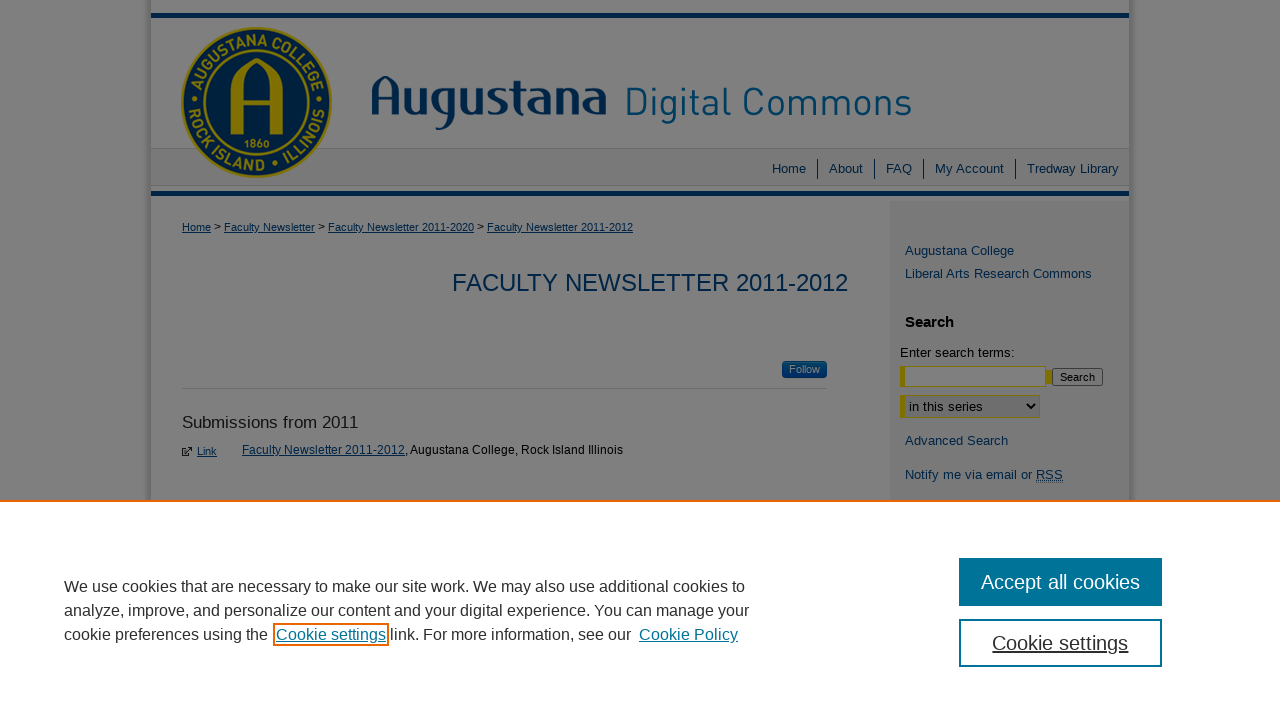

--- FILE ---
content_type: text/html; charset=UTF-8
request_url: https://digitalcommons.augustana.edu/facultynewsletter2011-2012/
body_size: 4246
content:

<!DOCTYPE html>
<html lang="en">
<head><!-- inj yui3-seed: --><script type='text/javascript' src='//cdnjs.cloudflare.com/ajax/libs/yui/3.6.0/yui/yui-min.js'></script><script type='text/javascript' src='//ajax.googleapis.com/ajax/libs/jquery/1.10.2/jquery.min.js'></script><!-- Adobe Analytics --><script type='text/javascript' src='https://assets.adobedtm.com/4a848ae9611a/d0e96722185b/launch-d525bb0064d8.min.js'></script><script type='text/javascript' src=/assets/nr_browser_production.js></script>

<!-- def.1 -->
<meta charset="utf-8">
<meta name="viewport" content="width=device-width">
<title>
Faculty Newsletter 2011-2012 | Faculty Newsletter 2011-2020 | Augustana College
</title>


<!-- FILE meta-tags.inc --><!-- FILE: /main/production/doc/data/assets/site/meta-tags.inc -->
<!-- FILE: meta-tags.inc (cont) -->

<!-- sh.1 -->
<link rel="stylesheet" href="/ir-style.css" type="text/css" media="screen">
<link rel="stylesheet" href="/ir-custom.css" type="text/css" media="screen">
<link rel="stylesheet" href="ir-custom.css" type="text/css" media="screen">
<link rel="stylesheet" href="/ir-local.css" type="text/css" media="screen">
<link rel="stylesheet" href="ir-local.css" type="text/css" media="screen">
<link rel="stylesheet" href="/ir-print.css" type="text/css" media="print">
<link type="text/css" rel="stylesheet" href="/assets/floatbox/floatbox.css">
<link rel="alternate" type="application/rss+xml" title="Site Feed" href="/recent.rss">
<link rel="shortcut icon" href="/favicon.ico" type="image/x-icon">
<!--[if IE]>
<link rel="stylesheet" href="/ir-ie.css" type="text/css" media="screen">
<![endif]-->

<!-- JS -->
<script type="text/javascript" src="/assets/jsUtilities.js"></script>
<script type="text/javascript" src="/assets/footnoteLinks.js"></script>
<script type="text/javascript" src="/assets/scripts/yui-init.pack.js"></script>
<script type="text/javascript" src="/assets/scripts/bepress-init.debug.js"></script>
<script type="text/javascript" src="/assets/scripts/JumpListYUI.pack.js"></script>

<!-- end sh.1 -->






</head>
<body >
<!-- FILE /main/production/doc/data/digitalcommons.augustana.edu/assets/header.pregen --><!-- This is the mobile navbar file. Do not delete or move from the top of header.pregen -->
<!-- FILE: /main/production/doc/data/assets/site/mobile_nav.inc --><!--[if !IE]>-->
<script src="/assets/scripts/dc-mobile/dc-responsive-nav.js"></script>

<header id="mobile-nav" class="nav-down device-fixed-height" style="visibility: hidden;">
  
  
  <nav class="nav-collapse">
    <ul>
      <li class="menu-item active device-fixed-width"><a href="https://digitalcommons.augustana.edu" title="Home" data-scroll >Home</a></li>
      <li class="menu-item device-fixed-width"><a href="https://digitalcommons.augustana.edu/do/search/advanced/" title="Search" data-scroll ><i class="icon-search"></i> Search</a></li>
      <li class="menu-item device-fixed-width"><a href="https://digitalcommons.augustana.edu/communities.html" title="Browse" data-scroll >Browse Collections</a></li>
      <li class="menu-item device-fixed-width"><a href="/cgi/myaccount.cgi?context=facultynewsletter2011-2012/#" title="My Account" data-scroll >My Account</a></li>
      <li class="menu-item device-fixed-width"><a href="https://digitalcommons.augustana.edu/about.html" title="About" data-scroll >About</a></li>
      <li class="menu-item device-fixed-width"><a href="https://network.bepress.com" title="Digital Commons Network" data-scroll ><img width="16" height="16" alt="DC Network" style="vertical-align:top;" src="/assets/md5images/8e240588cf8cd3a028768d4294acd7d3.png"> Digital Commons Network™</a></li>
    </ul>
  </nav>
</header>

<script src="/assets/scripts/dc-mobile/dc-mobile-nav.js"></script>
<!--<![endif]-->
<!-- FILE: /main/production/doc/data/digitalcommons.augustana.edu/assets/header.pregen (cont) -->
<div id="augustana">
<div id="container"><a href="#main" class="skiplink" accesskey="2" >Skip to main content</a>

<div id="header">
<!-- FILE: /main/production/doc/data/assets/site/ir_logo.inc -->




	<div id="logo">
		<a href="http://www.augustana.edu/" title="Augustana College" >
			<img alt="Augustana Digital Commons" border="0" width='200' height='149' src="/assets/md5images/b280710c6b13fac16da51c9a286af2b6.gif">
		</a>
	</div>








<!-- FILE: /main/production/doc/data/digitalcommons.augustana.edu/assets/header.pregen (cont) -->
<div id="pagetitle">

<h1><a href="https://digitalcommons.augustana.edu" title="Augustana Digital Commons" >Augustana Digital Commons</a></h1>
</div>
</div><div id="navigation"><!-- FILE: /main/production/doc/data/digitalcommons.augustana.edu/assets/ir_navigation.inc -->

<div id="tabs"><ul><li id="tabfive"><a href="http://www.augustana.edu/library" title="Tredway Library" ><span>Tredway Library</span></a></li><li id="tabfour"><a href="https://digitalcommons.augustana.edu/cgi/myaccount.cgi?context=facultynewsletter2011-2012" title="My Account" ><span>My Account</span></a></li><li id="tabthree"><a href="https://digitalcommons.augustana.edu/faq.html" title="FAQ" ><span>FAQ</span></a></li><li id="tabtwo"><a href="https://digitalcommons.augustana.edu/about.html" title="About" ><span>About</span></a></li><li id="tabone"><a href="https://digitalcommons.augustana.edu" title="Home" ><span>Home</span></a></li></ul></div>
<!-- FILE: /main/production/doc/data/digitalcommons.augustana.edu/assets/header.pregen (cont) --></div>



<div id="wrapper">
<div id="content">
<div id="main" class="text">

<script type="text/javascript" src="/assets/floatbox/floatbox.js"></script>
<div id="breadcrumb">
<!-- FILE: /main/production/doc/data/assets/site/ir_breadcrumb.inc -->
<div class="crumbs">
	<p>
			<a href="https://digitalcommons.augustana.edu" class="ignore" >Home</a>
	 &gt; 
		<a href="https://digitalcommons.augustana.edu/facultynewsletter" class="ignore" >Faculty Newsletter</a>
	 &gt; 
		<a href="https://digitalcommons.augustana.edu/facultynewsletter2011-2020" class="ignore" >Faculty Newsletter 2011-2020</a>
	 &gt; 
		<a href="https://digitalcommons.augustana.edu/facultynewsletter2011-2012" class="ignore" >Faculty Newsletter 2011-2012</a>
	</p>
</div>
<!-- FILE: /main/production/doc/data/assets/site/ir_series/index.html (cont) --></div>
<!-- FILE: /main/production/doc/data/assets/site/ir_series/ir_series_header.inc --><div id="series-header">
<!-- FILE: /main/production/doc/data/assets/site/ir_series/ir_series_logo.inc -->
<!-- FILE: /main/production/doc/data/assets/site/ir_series/ir_series_header.inc (cont) --><h2 id="series-title"><a href="https://digitalcommons.augustana.edu/facultynewsletter2011-2012" >Faculty Newsletter 2011-2012</a></h2></div>
<div class="clear">&nbsp;</div>
<!-- FILE: /main/production/doc/data/assets/site/ir_content_carousel.inc -->
<!-- FILE: /main/production/doc/data/assets/site/ir_series/ir_series_header.inc (cont) -->
<div id="series-home">
<!-- FILE: /main/production/doc/data/assets/site/ir_series/index.html (cont) -->
<div class="intro"><!-- FILE: /main/production/doc/data/assets/site/ir_series/ir_series_intro.inc --><!-- FILE: /main/production/doc/data/assets/site/ir_series/index.html (cont) --></div>
<!-- FILE: /main/production/doc/data/assets/site/ir_pagination_year.inc -->
<p class="publication-follow"><span class="pull-right"><!-- FILE: /main/production/doc/data/assets/site/nw_follow_ctx.inc -->
		<a rel="nofollow" href="http://network.bepress.com/api/follow/subscribe?publication=M2NjYTI2NzRjYzY5Yzg2MQ%3D%3D&amp;format=html" data-follow-set="publication:M2NjYTI2NzRjYzY5Yzg2MQ==" title="Follow Faculty Newsletter 2011-2012" class="btn followable" >Follow</a>
<!-- FILE: /main/production/doc/data/assets/site/ir_pagination_year.inc (cont) --></span></p>
<span class="pagination_jumplist_filename_base" style="display:none">index</span>
	<h4 id="year_2011">
		Submissions from 2011
		<span class="pagination_jumplist_label" style="display:none;">2011</span>
	</h4> 
<!-- FILE: /main/production/doc/data/assets/site/ir_download_link.inc -->
<!-- FILE: /main/production/doc/data/assets/site/ir_pagination_year.inc (cont) -->
	<p class="external"><a href="https://wayback.archive-it.org/7897/20161018234619/https://www.augustana.edu/academics/academic-affairs/faculty-newsletter/2011-2012" target=_blank title="External Link to full text of Faculty Newsletter 2011-2012" aria-label="External Link to full text of Faculty Newsletter 2011-2012" >Link</a></p>
<!-- FILE: /main/production/doc/data/assets/site/ir_pagination_item.inc --><p class="article-listing"><a href="https://digitalcommons.augustana.edu/facultynewsletter2011-2012/1" >Faculty Newsletter 2011-2012</a>, Augustana College, Rock Island Illinois</p>
<!-- FILE: /main/production/doc/data/assets/site/ir_pagination_year.inc (cont) -->
<!-- FILE: /main/production/doc/data/assets/site/ir_series/index.html (cont) -->
<div class="clearboth">&nbsp;</div>
<!-- FILE: /main/production/doc/data/assets/site/adjacent_pagination.inc -->
<!-- FILE: /main/production/doc/data/assets/site/ir_series/index.html (cont) -->
</div>
<!-- FILE /main/production/doc/data/assets/site/footer.pregen --></div>
	<div class="verticalalign">&nbsp;</div>
	<div class="clear">&nbsp;</div>

</div>

	<div id="sidebar">
	<!-- FILE: /main/production/doc/data/assets/site/ir_sidebar_7_8.inc -->

	<!-- FILE: /main/production/doc/data/assets/site/ir_sidebar_sort_sba.inc --><!-- FILE: /main/production/doc/data/digitalcommons.augustana.edu/assets/ir_sidebar_custom_upper_7_8.inc --><div id="sb-custom-upper">
		<ul class="sb-custom-ul">
			<li class="sb-custom-li">
				<a href="http://www.augustana.edu/" >
					Augustana College
				</a>
			</li>
			<li class="sb-custom-li">
				<a href="http://liberalarts.researchcommons.org/" >
					Liberal Arts Research Commons
				</a>
			</li>
		</ul>
</div><!-- FILE: /main/production/doc/data/assets/site/ir_sidebar_sort_sba.inc (cont) -->
<!-- FILE: /main/production/doc/data/assets/site/ir_sidebar_search_7_8.inc --><h2>Search</h2>


	
<form method='get' action='https://digitalcommons.augustana.edu/do/search/' id="sidebar-search">
	<label for="search" accesskey="4">
		Enter search terms:
	</label>
		<div>
			<span class="border">
				<input type="text" name='q' class="search" id="search">
			</span> 
			<input type="submit" value="Search" class="searchbutton" style="font-size:11px;">
		</div>
	<label for="context" style="display:none;">
		Select context to search:
	</label> 
		<div>
			<span class="border">
				<select name="fq" id="context">
					
					
						<option value='virtual_ancestor_link:"https://digitalcommons.augustana.edu/facultynewsletter2011-2012"'>in this series</option>
					
					
					
					<option value='virtual_ancestor_link:"https://digitalcommons.augustana.edu"'>in this repository</option>
					<option value='virtual_ancestor_link:"http:/"'>across all repositories</option>
				</select>
			</span>
		</div>
</form>

<p class="advanced">
	
	
		<a href="https://digitalcommons.augustana.edu/do/search/advanced/?fq=virtual_ancestor_link:%22https://digitalcommons.augustana.edu/facultynewsletter2011-2012%22" >
			Advanced Search
		</a>
	
</p>
<!-- FILE: /main/production/doc/data/assets/site/ir_sidebar_sort_sba.inc (cont) -->
<!-- FILE: /main/production/doc/data/assets/site/ir_sidebar_notify_7_8.inc -->


	<ul id="side-notify">
		<li class="notify">
			<a href="https://digitalcommons.augustana.edu/facultynewsletter2011-2012/announcements.html" title="Email or RSS Notifications" >
				Notify me via email or <acronym title="Really Simple Syndication">RSS</acronym>
			</a>
		</li>
	</ul>



<!-- FILE: /main/production/doc/data/assets/site/urc_badge.inc -->






<!-- FILE: /main/production/doc/data/assets/site/ir_sidebar_notify_7_8.inc (cont) -->

<!-- FILE: /main/production/doc/data/assets/site/ir_sidebar_sort_sba.inc (cont) -->
<!-- FILE: /main/production/doc/data/assets/site/ir_sidebar_custom_middle_7_8.inc --><!-- FILE: /main/production/doc/data/assets/site/ir_sidebar_sort_sba.inc (cont) -->
<!-- FILE: /main/production/doc/data/assets/site/ir_sidebar_browse.inc --><h2>Browse</h2>
<ul id="side-browse">


<li class="collections"><a href="https://digitalcommons.augustana.edu/communities.html" title="Browse by Collections" >Collections</a></li>
<li class="discipline-browser"><a href="https://digitalcommons.augustana.edu/do/discipline_browser/disciplines" title="Browse by Disciplines" >Disciplines</a></li>
<li class="author"><a href="https://digitalcommons.augustana.edu/authors.html" title="Browse by Author" >Authors</a></li>


</ul>
<!-- FILE: /main/production/doc/data/assets/site/ir_sidebar_sort_sba.inc (cont) -->
<!-- FILE: /main/production/doc/data/assets/site/ir_sidebar_author_7_8.inc --><h2>Author Corner</h2>






	<ul id="side-author">
		<li class="faq">
			<a href="https://digitalcommons.augustana.edu/faq.html" title="Author FAQ" >
				Author FAQ
			</a>
		</li>
		
		
		
	</ul>


<!-- FILE: /main/production/doc/data/assets/site/ir_sidebar_sort_sba.inc (cont) -->
<!-- FILE: /main/production/doc/data/assets/site/ir_sidebar_custom_lower_7_8.inc --><!-- FILE: /main/production/doc/data/assets/site/ir_sidebar_homepage_links_7_8.inc -->

<!-- FILE: /main/production/doc/data/assets/site/ir_sidebar_custom_lower_7_8.inc (cont) -->
	



<!-- FILE: /main/production/doc/data/assets/site/ir_sidebar_sort_sba.inc (cont) -->
<!-- FILE: /main/production/doc/data/assets/site/ir_sidebar_sw_links_7_8.inc -->

	
		
	


	<!-- FILE: /main/production/doc/data/assets/site/ir_sidebar_sort_sba.inc (cont) -->

<!-- FILE: /main/production/doc/data/assets/site/ir_sidebar_geolocate.inc --><!-- FILE: /main/production/doc/data/assets/site/ir_geolocate_enabled_and_displayed.inc -->

<!-- FILE: /main/production/doc/data/assets/site/ir_sidebar_geolocate.inc (cont) -->

<!-- FILE: /main/production/doc/data/assets/site/ir_sidebar_sort_sba.inc (cont) -->
<!-- FILE: /main/production/doc/data/assets/site/ir_sidebar_custom_lowest_7_8.inc -->


<!-- FILE: /main/production/doc/data/assets/site/ir_sidebar_sort_sba.inc (cont) -->
<!-- FILE: /main/production/doc/data/assets/site/ir_sidebar_7_8.inc (cont) -->



<!-- FILE: /main/production/doc/data/assets/site/footer.pregen (cont) -->
	<div class="verticalalign">&nbsp;</div>
	</div>

</div>

<!-- FILE: /main/production/doc/data/assets/site/ir_footer_content.inc --><div id="footer">
	
	
	<!-- FILE: /main/production/doc/data/assets/site/ir_bepress_logo.inc --><div id="bepress">

<a href="https://www.bepress.com/products/digital-commons" title="Digital Commons: Powered by bepress" >
	<em>Digital Commons</em>
</a>

</div>
<!-- FILE: /main/production/doc/data/assets/site/ir_footer_content.inc (cont) -->
	<p>
		<a href="https://digitalcommons.augustana.edu" title="Home page" accesskey="1" >Home</a> | 
		<a href="https://digitalcommons.augustana.edu/about.html" title="About" >About</a> | 
		<a href="https://digitalcommons.augustana.edu/faq.html" title="FAQ" >FAQ</a> | 
		<a href="/cgi/myaccount.cgi?context=facultynewsletter2011-2012" title="My Account Page" accesskey="3" >My Account</a> | 
		<a href="https://digitalcommons.augustana.edu/accessibility.html" title="Accessibility Statement" accesskey="0" >Accessibility Statement</a>
	</p>
	<p>
	
	
		<a class="secondary-link" href="https://www.bepress.com/privacy" title="Privacy Policy" >Privacy</a>
	
		<a class="secondary-link" href="https://www.bepress.com/copyright" title="Copyright Policy" >Copyright</a>	
	</p> 
	
</div>

<!-- FILE: /main/production/doc/data/assets/site/footer.pregen (cont) -->

</div>
</div>

<!-- FILE: /main/production/doc/data/digitalcommons.augustana.edu/assets/ir_analytics.inc --><script>
  (function(i,s,o,g,r,a,m){i['GoogleAnalyticsObject']=r;i[r]=i[r]||function(){
  (i[r].q=i[r].q||[]).push(arguments)},i[r].l=1*new Date();a=s.createElement(o),
  m=s.getElementsByTagName(o)[0];a.async=1;a.src=g;m.parentNode.insertBefore(a,m)
  })(window,document,'script','//www.google-analytics.com/analytics.js','ga');

  ga('create', 'UA-60085824-11', 'auto');
  ga('send', 'pageview');

</script><!-- FILE: /main/production/doc/data/assets/site/footer.pregen (cont) -->

<script type='text/javascript' src='/assets/scripts/bpbootstrap-20160726.pack.js'></script><script type='text/javascript'>BPBootstrap.init({appendCookie:''})</script></body></html>


--- FILE ---
content_type: text/plain
request_url: https://www.google-analytics.com/j/collect?v=1&_v=j102&a=410523832&t=pageview&_s=1&dl=https%3A%2F%2Fdigitalcommons.augustana.edu%2Ffacultynewsletter2011-2012%2F&ul=en-us%40posix&dt=Faculty%20Newsletter%202011-2012%20%7C%20Faculty%20Newsletter%202011-2020%20%7C%20Augustana%20College&sr=1280x720&vp=1280x720&_u=IEBAAEABAAAAACAAI~&jid=233194076&gjid=352850945&cid=2010948896.1769245729&tid=UA-60085824-11&_gid=868159686.1769245729&_r=1&_slc=1&z=253895112
body_size: -455
content:
2,cG-7CQET87BEG